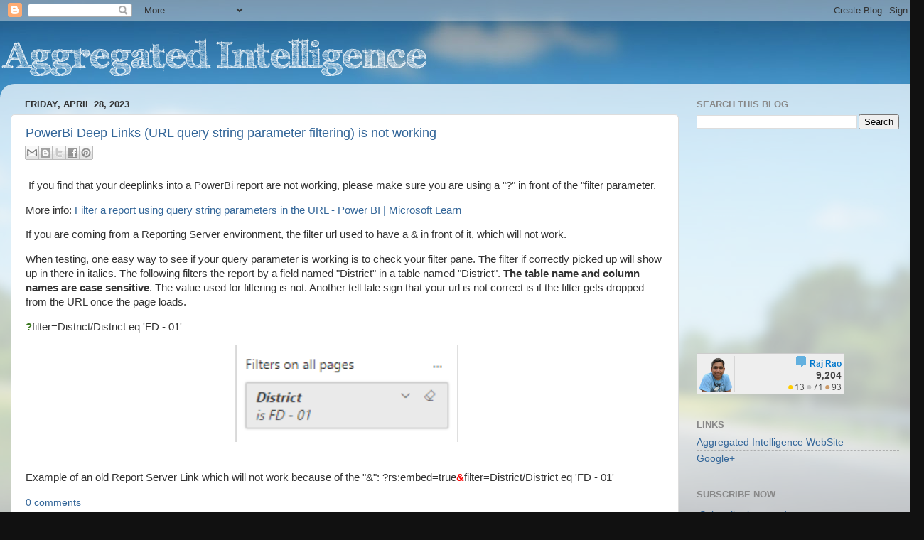

--- FILE ---
content_type: text/html; charset=utf-8
request_url: https://www.google.com/recaptcha/api2/aframe
body_size: 268
content:
<!DOCTYPE HTML><html><head><meta http-equiv="content-type" content="text/html; charset=UTF-8"></head><body><script nonce="E5SjCHCdYJbONtA4WWkhgA">/** Anti-fraud and anti-abuse applications only. See google.com/recaptcha */ try{var clients={'sodar':'https://pagead2.googlesyndication.com/pagead/sodar?'};window.addEventListener("message",function(a){try{if(a.source===window.parent){var b=JSON.parse(a.data);var c=clients[b['id']];if(c){var d=document.createElement('img');d.src=c+b['params']+'&rc='+(localStorage.getItem("rc::a")?sessionStorage.getItem("rc::b"):"");window.document.body.appendChild(d);sessionStorage.setItem("rc::e",parseInt(sessionStorage.getItem("rc::e")||0)+1);localStorage.setItem("rc::h",'1764434085004');}}}catch(b){}});window.parent.postMessage("_grecaptcha_ready", "*");}catch(b){}</script></body></html>